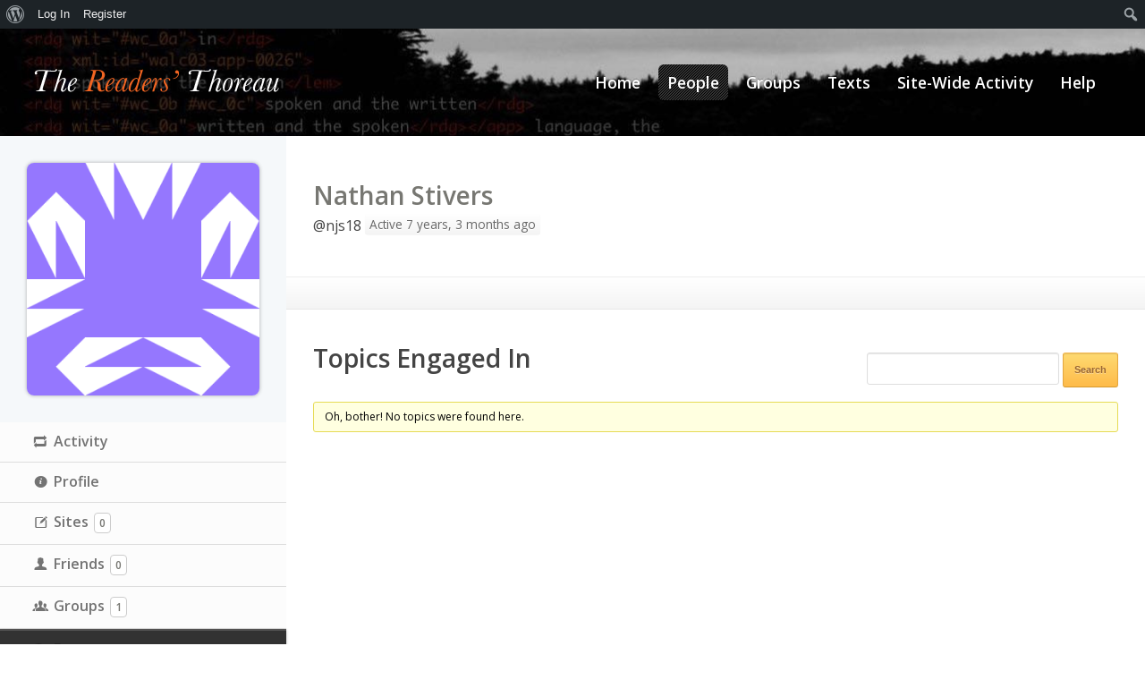

--- FILE ---
content_type: text/html; charset=UTF-8
request_url: https://commons.digitalthoreau.org/members/njs18/forums/engagements/
body_size: 9903
content:

<!DOCTYPE html>
<!--[if lt IE 7 ]>    <html lang="en-US" class="no-js ie6"> <![endif]-->
<!--[if IE 7 ]>        <html lang="en-US" class="no-js ie7"> <![endif]-->
<!--[if IE 8 ]>        <html lang="en-US" class="no-js ie8"> <![endif]-->
<!--[if IE 9 ]>        <html lang="en-US" class="no-js ie9"> <![endif]-->
<!--[if (gt IE 9)|!(IE)]><!--> <html lang="en-US" class="no-js"> <!--<![endif]-->
<head>
			<meta name="viewport" content="width=device-width, initial-scale=1, maximum-scale=1">	<!-- basic title -->
	<title>
		Engagements | Forums | Nathan Stivers | The Readers&#039; Thoreau	
	</title>		<!-- core meta tags -->
	<meta http-equiv="Content-Type" content="text/html; charset=UTF-8" />
	<meta name="generator" content="WordPress 6.9" />
	<!-- core link tags -->
	<link rel="profile" href="http://gmpg.org/xfn/11" />
	<link rel="alternate" type="application/rss+xml" title="The Readers&#039; Thoreau Blog Posts RSS Feed" href="https://commons.digitalthoreau.org/feed/" />
	<link rel="alternate" type="application/atom+xml" title="The Readers&#039; Thoreau Blog Posts Atom Feed" href="https://commons.digitalthoreau.org/feed/atom/" />
	<link rel="pingback" href="https://commons.digitalthoreau.org/xmlrpc.php" />
	<!--[if lt IE 9]>
	<script src="http://html5shim.googlecode.com/svn/trunk/html5.js"></script>
	<![endif]-->
	<meta name='robots' content='max-image-preview:large' />
<link rel="alternate" type="application/rss+xml" title="The Readers&#039; Thoreau &raquo; Feed" href="https://commons.digitalthoreau.org/feed/" />
<link rel="alternate" type="application/rss+xml" title="The Readers&#039; Thoreau &raquo; Comments Feed" href="https://commons.digitalthoreau.org/comments/feed/" />
<link rel="alternate" title="oEmbed (JSON)" type="application/json+oembed" href="https://commons.digitalthoreau.org/wp-json/oembed/1.0/embed?url" />
<link rel="alternate" title="oEmbed (XML)" type="text/xml+oembed" href="https://commons.digitalthoreau.org/wp-json/oembed/1.0/embed?url&#038;format=xml" />
<style id='wp-img-auto-sizes-contain-inline-css' type='text/css'>
img:is([sizes=auto i],[sizes^="auto," i]){contain-intrinsic-size:3000px 1500px}
/*# sourceURL=wp-img-auto-sizes-contain-inline-css */
</style>

<link rel='stylesheet' id='dashicons-css' href='https://commons.digitalthoreau.org/wp-includes/css/dashicons.min.css?ver=6.9' type='text/css' media='all' />
<link rel='stylesheet' id='admin-bar-css' href='https://commons.digitalthoreau.org/wp-includes/css/admin-bar.min.css?ver=6.9' type='text/css' media='all' />
<style id='admin-bar-inline-css' type='text/css'>

		@media screen { html { margin-top: 32px !important; } }
		@media screen and ( max-width: 782px ) { html { margin-top: 46px !important; } }
	
@media print { #wpadminbar { display:none; } }
/*# sourceURL=admin-bar-inline-css */
</style>
<style id='wp-emoji-styles-inline-css' type='text/css'>

	img.wp-smiley, img.emoji {
		display: inline !important;
		border: none !important;
		box-shadow: none !important;
		height: 1em !important;
		width: 1em !important;
		margin: 0 0.07em !important;
		vertical-align: -0.1em !important;
		background: none !important;
		padding: 0 !important;
	}
/*# sourceURL=wp-emoji-styles-inline-css */
</style>
<link rel='stylesheet' id='wp-block-library-css' href='https://commons.digitalthoreau.org/wp-includes/css/dist/block-library/style.min.css?ver=6.9' type='text/css' media='all' />
<style id='classic-theme-styles-inline-css' type='text/css'>
/*! This file is auto-generated */
.wp-block-button__link{color:#fff;background-color:#32373c;border-radius:9999px;box-shadow:none;text-decoration:none;padding:calc(.667em + 2px) calc(1.333em + 2px);font-size:1.125em}.wp-block-file__button{background:#32373c;color:#fff;text-decoration:none}
/*# sourceURL=/wp-includes/css/classic-themes.min.css */
</style>
<link rel='stylesheet' id='bp-admin-bar-css' href='https://commons.digitalthoreau.org/wp-content/plugins/buddypress/bp-core/css/admin-bar.min.css?ver=14.3.4' type='text/css' media='all' />
<link rel='stylesheet' id='comment_upvoter_css-css' href='https://commons.digitalthoreau.org/wp-content/plugins/comment-upvoter/comment-upvoter.css?ver=0.3a' type='text/css' media='all' />
<link rel='stylesheet' id='bbp-default-css' href='https://commons.digitalthoreau.org/wp-content/plugins/bbpress/templates/default/css/bbpress.min.css?ver=2.6.13' type='text/css' media='all' />
<link rel='stylesheet' id='bpgsites_css-css' href='https://commons.digitalthoreau.org/wp-content/plugins/bp-group-sites/assets/css/bpgsites.css?ver=0.3.3' type='text/css' media='all' />
<link rel='stylesheet' id='@:dynamic-css' href='https://commons.digitalthoreau.org/wp-content/uploads/exports/thoreau-cbox-child/dynamic.css?ver=6.9' type='text/css' media='all' />
<link rel='stylesheet' id='open-sans-css' href='https://fonts.googleapis.com/css?family=Open+Sans%3A300italic%2C400italic%2C600italic%2C300%2C400%2C600&#038;subset=latin%2Clatin-ext&#038;display=fallback&#038;ver=6.9' type='text/css' media='all' />
<link rel='stylesheet' id='thoreau_styles-css' href='https://commons.digitalthoreau.org/wp-content/themes/thoreau-cbox-child/assets/css/thoreau.css?ver=1.0' type='text/css' media='all' />
<link rel='stylesheet' id='@:style-css' href='https://commons.digitalthoreau.org/wp-content/themes/thoreau-cbox-child/style.css?ver=6.9' type='text/css' media='all' />
<link rel='stylesheet' id='invite-anyone-by-email-style-css' href='https://commons.digitalthoreau.org/wp-content/plugins/invite-anyone/by-email/by-email-css.css?ver=1.4.10' type='text/css' media='all' />
<script type="text/javascript" src="https://commons.digitalthoreau.org/wp-includes/js/jquery/jquery.min.js?ver=3.7.1" id="jquery-core-js"></script>
<script type="text/javascript" src="https://commons.digitalthoreau.org/wp-includes/js/jquery/jquery-migrate.min.js?ver=3.4.1" id="jquery-migrate-js"></script>
<script type="text/javascript" id="bp-confirm-js-extra">
/* <![CDATA[ */
var BP_Confirm = {"are_you_sure":"Are you sure?"};
//# sourceURL=bp-confirm-js-extra
/* ]]> */
</script>
<script type="text/javascript" src="https://commons.digitalthoreau.org/wp-content/plugins/buddypress/bp-core/js/confirm.min.js?ver=14.3.4" id="bp-confirm-js"></script>
<script type="text/javascript" id="comment_upvoter-js-extra">
/* <![CDATA[ */
var comment_upvoter = {"ajax_url":"https://commons.digitalthoreau.org/wp-admin/admin-ajax.php","ajax_nonce":"34c970d657"};
//# sourceURL=comment_upvoter-js-extra
/* ]]> */
</script>
<script type="text/javascript" src="https://commons.digitalthoreau.org/wp-content/plugins/comment-upvoter/comment-upvoter.js?ver=0.3a" id="comment_upvoter-js"></script>
<script type="text/javascript" src="https://commons.digitalthoreau.org/wp-content/plugins/buddypress/bp-core/js/jquery-query.min.js?ver=14.3.4" id="bp-jquery-query-js"></script>
<script type="text/javascript" src="https://commons.digitalthoreau.org/wp-content/plugins/buddypress/bp-core/js/vendor/jquery-cookie.min.js?ver=14.3.4" id="bp-jquery-cookie-js"></script>
<script type="text/javascript" id="dtheme-ajax-js-js-extra">
/* <![CDATA[ */
var BP_DTheme = {"my_favs":"My Favorites","accepted":"Accepted","rejected":"Rejected","show_all_comments":"Show all comments for this thread","show_x_comments":"Show all %d comments","show_all":"Show all","comments":"comments","close":"Close","view":"View","mark_as_fav":"Favorite","remove_fav":"Remove Favorite","unsaved_changes":"Your profile has unsaved changes. If you leave the page, the changes will be lost."};
//# sourceURL=dtheme-ajax-js-js-extra
/* ]]> */
</script>
<script type="text/javascript" src="https://commons.digitalthoreau.org/wp-content/plugins/bp-classic/themes/bp-default/_inc/global.js?ver=14.3.4" id="dtheme-ajax-js-js"></script>
<script type="text/javascript" src="https://commons.digitalthoreau.org/wp-content/themes/cbox-theme/engine/ICE/assets/js/jquery.mobilemenu.js?ver=1.0-20190823" id="jquery-mobilemenu-js"></script>
<script type="text/javascript" src="https://commons.digitalthoreau.org/wp-content/themes/cbox-theme/engine/ICE/assets/js/jquery.fitvids.js?ver=1.0-20190823" id="jquery-fitvids-js"></script>
<script type="text/javascript" src="https://commons.digitalthoreau.org/wp-content/uploads/exports/thoreau-cbox-child/dynamic.js?ver=6.9" id="@:dynamic-js"></script>
<script type="text/javascript" src="https://commons.digitalthoreau.org/wp-content/themes/cbox-theme/assets/js/superfish.js?ver=6.9" id="cbox-theme:superfish-js"></script>
<link rel="https://api.w.org/" href="https://commons.digitalthoreau.org/wp-json/" /><link rel="alternate" title="JSON" type="application/json" href="https://commons.digitalthoreau.org/wp-json/wp/v2/pages/0" /><link rel="EditURI" type="application/rsd+xml" title="RSD" href="https://commons.digitalthoreau.org/xmlrpc.php?rsd" />
<meta name="generator" content="WordPress 6.9" />

	<script type="text/javascript">var ajaxurl = 'https://commons.digitalthoreau.org/wp-admin/admin-ajax.php';</script>


		<style type="text/css">
		/* <![CDATA[ */
		#nav-texts:before
		{
			content: "C";
		}
		/* ]]> */
		</style>

			<link rel="shortcut icon" type="image/png" href="https://commons.digitalthoreau.org/wp-content/themes/cbox-theme/assets/images/favicon.png" />	<link rel="alternate" type="application/rss+xml" title="The Readers&#039; Thoreau | Nathan Stivers | Activity RSS Feed" href="" />
	
	<link rel="alternate" type="application/rss+xml" title="The Readers&#039; Thoreau | Site Wide Activity RSS Feed" href="https://commons.digitalthoreau.org/activity/feed/" />

<link rel='canonical' href='https://commons.digitalthoreau.org/members/njs18/forums/engagements/' />
<!-- Responsive Layout Feature -->
<script type="text/javascript">
	jQuery(document).ready(function($)
	{
		// iPhone viewport scaling bug fix //

		// set viewport scale
		function setScale( min, max ) {
			// match all viewport metas and set content attr
			$( 'head meta[name=viewport]' ).attr( 'content', 'width=device-width, minimum-scale=' + min + ', maximum-scale=' + max );
		}
		
		// gesture event callback
		function gStart() {
			setScale( '0.25', '1.6' );
		};

		// match iPhone browser
		if ( navigator.userAgent.match( /iPhone/i ) ) {
			// reset all viewport scales
			setScale( '1.0', '1.0' );
			// add callback to every gesturestart event
			document.addEventListener( 'gesturestart', gStart, false );
		}
	});
</script><link rel="icon" href="https://commons.digitalthoreau.org/wp-content/uploads/cache/2016/09/cropped-thoreau-favicon/2029833694.png" sizes="32x32" />
<link rel="icon" href="https://commons.digitalthoreau.org/wp-content/uploads/cache/2016/09/cropped-thoreau-favicon/272344705.png" sizes="192x192" />
<link rel="apple-touch-icon" href="https://commons.digitalthoreau.org/wp-content/uploads/cache/2016/09/cropped-thoreau-favicon/299308034.png" />
<meta name="msapplication-TileImage" content="https://commons.digitalthoreau.org/wp-content/uploads/cache/2016/09/cropped-thoreau-favicon/1936769875.png" />
</head>
<body class="bbp-user-page single singular bbpress bbp-no-js bp-user forums engagements buddypress bp-legacy wp-singular page-template-default page page-id-0 page-parent admin-bar no-customize-support wp-theme-cbox-theme wp-child-theme-thoreau-cbox-child admin-bar-showing theme-option" id="infinity-base">
			<script>
				jQuery(document).ready(function() {
					jQuery('#content').addClass('column twelve');
				});
			</script>		<script>
		jQuery(document).ready(function() {
			jQuery('#content').addClass('sidebar-left');
		});
		</script><!-- Responsive Menu Feature -->
<script type="text/javascript">
	jQuery(document).ready(function($)
	{
		// init mobile menu
		$( '.sf-menu' ).mobileMenu({'prependTo':'div.mobile-menu-container','switchWidth':770,'topOptionText':'Where to?'});
	});
</script>
<!-- Responsive Videos Feature -->
<script type="text/javascript">
	jQuery(document).ready(function($)
	{
		// init fitvids
		$( '#wrapper' ).fitVids();
	});
</script>

<div id="wrapper" class="hfeed">
			<div class="mobile-menu-container">
			<a class="button black" href="#sidebar">Show Sidebar</a>
			<a id="loginlogout" class="button black" href="https://commons.digitalthoreau.org/wp-login.php">Log in</a>		</div>
	<div class="top-wrap row ">
		<!-- header -->
	<header id="header" role="banner">
				<div id="logo-menu-wrap">
									<div id="site-title"><a href="https://commons.digitalthoreau.org/" title="The Readers&#039; Thoreau">The Readers&#039; Thoreau</a></div>
			<span id="site-description"></span>
			<div id="main-menu-wrap" role="navigation">
	<nav class="base-menu main-menu">
		<ul id="menu-cbox-sub-menu" class="sf-menu">	<li id="menu-item-2837" class="menu-item menu-item-type-custom menu-item-object-custom menu-item-home">
				<a href="https://commons.digitalthoreau.org/">
						<span>Home</span>
					</a>
			
	</li>
	<li id="menu-item-2838" class="members menu-item menu-item-type-post_type menu-item-object-page current_page_item">
				<a href="https://commons.digitalthoreau.org/members/">
						<span>People</span>
					</a>
			
	</li>
	<li id="menu-item-2839" class="groups menu-item menu-item-type-post_type menu-item-object-page">
				<a href="https://commons.digitalthoreau.org/groups/">
						<span>Groups</span>
					</a>
			
	</li>
	<li id="menu-item-2844" class="menu-item menu-item-type-post_type menu-item-object-page">
				<a href="https://commons.digitalthoreau.org/texts/">
						<span>Texts</span>
					</a>
			
	</li>
	<li id="menu-item-2841" class="activity menu-item menu-item-type-post_type menu-item-object-page">
				<a href="https://commons.digitalthoreau.org/activity/">
						<span>Site-Wide Activity</span>
					</a>
			
	</li>
	<li id="menu-item-2843" class="menu-item menu-item-type-post_type menu-item-object-page">
				<a href="https://commons.digitalthoreau.org/help/">
						<span>Help</span>
					</a>
			
	</li>
</ul>	</nav>
</div>		</div>
	</header><!-- end header -->
	</div><!-- end top wrap -->
				
	<!-- start main wrap. the main-wrap div will be closed in the footer template -->
	<div class="main-wrap row ">
	
	<div id="content" role="main" class="column twelve sidebar-left">
		<div class="padder">

			
			<div id="item-header">

				

<div id="item-header-content">

	<h2>
		<a href="https://commons.digitalthoreau.org/members/njs18/">Nathan Stivers</a>
	</h2>

	<span class="user-nicename">@njs18</span>
	<span class="activity">Active 7 years, 3 months ago</span>

	
	<div id="item-meta">

		
			<div id="latest-update">

				
			</div>

		
		
	</div><!-- #item-meta -->

</div><!-- #item-header-content -->



			</div><!-- #item-header -->

			<div id="item-body" role="main">

				
				<div class="item-list-tabs no-ajax" id="subnav">
					<ul>

						
						
					</ul>
				</div><!-- .item-list-tabs -->

				<h3></h3>

				
	<div id="bbpress-forums" class="bbpress-wrapper">

		
<div id="bbp-user-engagements" class="bbp-user-engagements">

	
	<div class="bbp-search-form">
		<form role="search" method="get" id="bbp-topic-search-form">
			<div>
				<label class="screen-reader-text hidden" for="ts">Search topics:</label>
				<input type="text" value="" name="ts" id="ts" />
				<input class="button" type="submit" id="bbp_search_submit" value="Search" />
			</div>
		</form>
	</div>


	<h2 class="entry-title">Topics Engaged In</h2>
	<div class="bbp-user-section">

		
			
<div class="bbp-template-notice">
	<ul>
		<li>Oh, bother! No topics were found here.</li>
	</ul>
</div>

		
	</div>
</div><!-- #bbp-user-engagements -->


	</div>


				
			</div><!-- #item-body -->

			
		</div><!-- .padder -->
	</div><!-- #content -->


<aside id="sidebar" role="complementary" class="column four sidebar-left">
	<!-- sidebar -->
		<div id="profile-sidebar">
	<div id="item-header-avatar">
		<a href="https://commons.digitalthoreau.org/members/njs18/"><img loading="lazy" src="//www.gravatar.com/avatar/629bb57e82b611305b0eefea561a4dda?s=300&#038;r=g&#038;d=identicon" class="avatar user-15783-avatar avatar-300 photo" width="300" height="300" alt="Profile picture of Nathan Stivers" /></a>
	</div><!-- #item-header-avatar -->

	<div id="item-buttons">
			</div><!-- #item-buttons -->

	</div>

<!-- Profile Tabs -->
<div class="sidebar-activity-tabs no-ajax" id="object-nav" role="navigation">
	<ul>
		<li id="activity-personal-li" ><a id="user-activity" href="https://commons.digitalthoreau.org/members/njs18/activity/">Activity</a></li><li id="xprofile-personal-li" ><a id="user-xprofile" href="https://commons.digitalthoreau.org/members/njs18/profile/">Profile</a></li><li id="blogs-personal-li" ><a id="user-blogs" href="https://commons.digitalthoreau.org/members/njs18/blogs/">Sites <span class="no-count">0</span></a></li><li id="friends-personal-li" ><a id="user-friends" href="https://commons.digitalthoreau.org/members/njs18/friends/">Friends <span class="count">0</span></a></li><li id="groups-personal-li" ><a id="user-groups" href="https://commons.digitalthoreau.org/members/njs18/groups/">Groups <span class="count">1</span></a></li><li id="forums-personal-li"  class="current selected"><a id="user-forums" href="https://commons.digitalthoreau.org/members/njs18/forums/">Forums</a><ul class="profile-subnav"><li id="topics-personal-li" ><a id="topics" href="https://commons.digitalthoreau.org/members/njs18/forums/topics/">Topics Started</a></li><li id="replies-personal-li" ><a id="replies" href="https://commons.digitalthoreau.org/members/njs18/forums/replies/">Replies Created</a></li><li id="engagements-personal-li"  class="current selected"><a id="engagements" href="https://commons.digitalthoreau.org/members/njs18/forums/engagements/">Engagements</a></li><li id="favorites-personal-li" ><a id="favorites" href="https://commons.digitalthoreau.org/members/njs18/forums/favorites/">Favorites</a></li></ul></li><li id="docs-personal-li" ><a id="user-docs" href="https://commons.digitalthoreau.org/members/njs18/docs/">Docs</a></li>	</ul>
</div>
		<div class="top-notification-box">
					</div>			
		<article id="text-7" class="widget widget_text">			<div class="textwidget"><p>The Readers&#8217; Thoreau is a project of <a href="http://digitalthoreau.abd">Digital Thoreau</a>. Many thanks to <a href="https://commons.digitalthoreau.org/student-contributors/">these student contributors</a>.</p>
</div>
		</article><article id="nav_menu-2" class="widget widget_nav_menu"><h4>Get help</h4><div class="menu-get-help-container"><ul id="menu-get-help" class="menu"><li id="menu-item-2845" class="menu-item menu-item-type-post_type menu-item-object-page menu-item-2845"><a href="https://commons.digitalthoreau.org/help/create-an-account/">Create an account</a></li>
<li id="menu-item-2846" class="menu-item menu-item-type-post_type menu-item-object-page menu-item-2846"><a href="https://commons.digitalthoreau.org/help/get-started-with-groups/">Get started with groups</a></li>
<li id="menu-item-2847" class="menu-item menu-item-type-post_type menu-item-object-page menu-item-2847"><a href="https://commons.digitalthoreau.org/help/request-a-group/">Request a new group</a></li>
<li id="menu-item-2848" class="menu-item menu-item-type-post_type menu-item-object-page menu-item-2848"><a href="https://commons.digitalthoreau.org/help/administer-a-group/">Administer a group</a></li>
<li id="menu-item-2849" class="menu-item menu-item-type-post_type menu-item-object-page menu-item-2849"><a href="https://commons.digitalthoreau.org/help/run-a-forum/">Run a forum</a></li>
<li id="menu-item-2850" class="menu-item menu-item-type-post_type menu-item-object-page menu-item-2850"><a href="https://commons.digitalthoreau.org/help/get-started-with-texts/">Get started with texts</a></li>
<li id="menu-item-2852" class="menu-item menu-item-type-post_type menu-item-object-page menu-item-2852"><a href="https://commons.digitalthoreau.org/help/find-and-filter-comments/">Find and filter comments</a></li>
<li id="menu-item-2853" class="menu-item menu-item-type-post_type menu-item-object-page menu-item-2853"><a href="https://commons.digitalthoreau.org/help/tips-for-reading/">Tips for reading</a></li>
<li id="menu-item-2854" class="menu-item menu-item-type-post_type menu-item-object-page menu-item-2854"><a href="https://commons.digitalthoreau.org/help/videos/">Video tutorials</a></li>
<li id="menu-item-3502" class="menu-item menu-item-type-post_type menu-item-object-page menu-item-3502"><a href="https://commons.digitalthoreau.org/terms-and-conditions/">Terms and Conditions</a></li>
<li id="menu-item-3501" class="menu-item menu-item-type-post_type menu-item-object-page menu-item-privacy-policy menu-item-3501"><a rel="privacy-policy" href="https://commons.digitalthoreau.org/privacy-policy/">Privacy Policy</a></li>
</ul></div></article><article id="nav_menu-3" class="widget widget_nav_menu"><h4>Explore</h4><div class="menu-explore-container"><ul id="menu-explore" class="menu"><li id="menu-item-2855" class="menu-item menu-item-type-custom menu-item-object-custom menu-item-2855"><a href="http://digitalthoreau.org">Digital Thoreau</a></li>
<li id="menu-item-2856" class="menu-item menu-item-type-custom menu-item-object-custom menu-item-2856"><a href="http://www.digitalthoreau.org/fluid-text/">Walden: A Fluid Text Edition</a></li>
<li id="menu-item-2857" class="menu-item menu-item-type-custom menu-item-object-custom menu-item-2857"><a href="http://thoreausociety.org">Thoreau Society</a></li>
<li id="menu-item-2858" class="menu-item menu-item-type-custom menu-item-object-custom menu-item-2858"><a href="http://walden.org">Walden Woods Project</a></li>
<li id="menu-item-2859" class="menu-item menu-item-type-custom menu-item-object-custom menu-item-2859"><a href="http://www.geneseo.edu">SUNY Geneseo</a></li>
</ul></div></article>	
	</aside>

				</div>
		<div class="footer-wrap row ">
				<!-- begin footer -->
		<footer id="footer" role="contentinfo">
				<div class="footer-widgets row">			
					<!-- footer widgets -->
				<div class="five columns footer-widget " id="footer-widget-left">
					<article id="text-4" class="widget widget_text">			<div class="textwidget"><p class="alignright"><a href="http://geneseo.edu"><img loading="lazy" decoding="async" alt="State University of New York at Geneseo" src="https://commons.digitalthoreau.org/wp-content/themes/thoreau-cbox-child/assets/images/suny-geneseo-seal.png" width="173" height="200" /></a></p>
</div>
		</article>				</div>
								<div class="five columns footer-widget" id="footer-widget-middle">
					<article id="text-5" class="widget widget_text">			<div class="textwidget"><p style="text-align: center"><a href="http://www.thoreausociety.org/"  target="_blank"><img loading="lazy" decoding="async" alt="Thoreau Society Logo" src="https://commons.digitalthoreau.org/wp-content/uploads/2014/06/159x200xTS-logo-200pxh.png" width="159" height="200" /></a></p>
</div>
		</article>				</div>
								<div class="six columns footer-widget " id="footer-widget-right">
					<article id="text-6" class="widget widget_text">			<div class="textwidget"><p class="alignleft"><a href="http://www.walden.org/"  target="_blank"><img loading="lazy" decoding="async" alt="Walden Woods Project Logo" src="https://commons.digitalthoreau.org/wp-content/uploads/2014/06/89x200xWWP-logo_200pxh1.png" width="89" height="200"/></a></p>
</div>
		</article>				</div>
			</div>
<div style="clear:both;"></div>			<div id="powered-by" class="clearfix">
				<div id="footer-info" class="column ten">
								</div>
			</div>
			<div id="copyright-info">
				Powered by <a href=http://commonsinabox.org>Commons In A Box</a>			</div>
					</footer>
				</div><!-- close container -->
	</div>
	<script>
	// Adds color button classes to buttons depening on preset style/option
	jQuery(document).ready(function() {
			//buttons
			jQuery('.bp-primary-action,div.group-button').addClass('button white');
			jQuery('.generic-button .acomment-reply,div.not_friends').addClass('button white');
			jQuery('.bp-secondary-action, .view-post,.comment-reply-link').addClass('button white');
			jQuery('.standard-form .button,.dir-form .button,#bp-create-doc-button').addClass('orange');
			jQuery('input[type="submit"],.submit,#aw-whats-new-submit,.activity-comments submit').addClass('button orange');
			jQuery('div.pending, .dir-search input[type="submit"]').removeClass('orange');
			jQuery('#previous-next,#upload,#notification-bulk-manage,div.submit,div.reply,.ignore-color').removeClass('orange button');
			jQuery('#upload').addClass('button green');
	});
	</script><script type="speculationrules">
{"prefetch":[{"source":"document","where":{"and":[{"href_matches":"/*"},{"not":{"href_matches":["/wp-*.php","/wp-admin/*","/wp-content/uploads/*","/wp-content/*","/wp-content/plugins/*","/wp-content/themes/thoreau-cbox-child/*","/wp-content/themes/cbox-theme/*","/*\\?(.+)"]}},{"not":{"selector_matches":"a[rel~=\"nofollow\"]"}},{"not":{"selector_matches":".no-prefetch, .no-prefetch a"}}]},"eagerness":"conservative"}]}
</script>

<script type="text/javascript" id="bbp-swap-no-js-body-class">
	document.body.className = document.body.className.replace( 'bbp-no-js', 'bbp-js' );
</script>

<style id='global-styles-inline-css' type='text/css'>
:root{--wp--preset--aspect-ratio--square: 1;--wp--preset--aspect-ratio--4-3: 4/3;--wp--preset--aspect-ratio--3-4: 3/4;--wp--preset--aspect-ratio--3-2: 3/2;--wp--preset--aspect-ratio--2-3: 2/3;--wp--preset--aspect-ratio--16-9: 16/9;--wp--preset--aspect-ratio--9-16: 9/16;--wp--preset--color--black: #000000;--wp--preset--color--cyan-bluish-gray: #abb8c3;--wp--preset--color--white: #ffffff;--wp--preset--color--pale-pink: #f78da7;--wp--preset--color--vivid-red: #cf2e2e;--wp--preset--color--luminous-vivid-orange: #ff6900;--wp--preset--color--luminous-vivid-amber: #fcb900;--wp--preset--color--light-green-cyan: #7bdcb5;--wp--preset--color--vivid-green-cyan: #00d084;--wp--preset--color--pale-cyan-blue: #8ed1fc;--wp--preset--color--vivid-cyan-blue: #0693e3;--wp--preset--color--vivid-purple: #9b51e0;--wp--preset--gradient--vivid-cyan-blue-to-vivid-purple: linear-gradient(135deg,rgb(6,147,227) 0%,rgb(155,81,224) 100%);--wp--preset--gradient--light-green-cyan-to-vivid-green-cyan: linear-gradient(135deg,rgb(122,220,180) 0%,rgb(0,208,130) 100%);--wp--preset--gradient--luminous-vivid-amber-to-luminous-vivid-orange: linear-gradient(135deg,rgb(252,185,0) 0%,rgb(255,105,0) 100%);--wp--preset--gradient--luminous-vivid-orange-to-vivid-red: linear-gradient(135deg,rgb(255,105,0) 0%,rgb(207,46,46) 100%);--wp--preset--gradient--very-light-gray-to-cyan-bluish-gray: linear-gradient(135deg,rgb(238,238,238) 0%,rgb(169,184,195) 100%);--wp--preset--gradient--cool-to-warm-spectrum: linear-gradient(135deg,rgb(74,234,220) 0%,rgb(151,120,209) 20%,rgb(207,42,186) 40%,rgb(238,44,130) 60%,rgb(251,105,98) 80%,rgb(254,248,76) 100%);--wp--preset--gradient--blush-light-purple: linear-gradient(135deg,rgb(255,206,236) 0%,rgb(152,150,240) 100%);--wp--preset--gradient--blush-bordeaux: linear-gradient(135deg,rgb(254,205,165) 0%,rgb(254,45,45) 50%,rgb(107,0,62) 100%);--wp--preset--gradient--luminous-dusk: linear-gradient(135deg,rgb(255,203,112) 0%,rgb(199,81,192) 50%,rgb(65,88,208) 100%);--wp--preset--gradient--pale-ocean: linear-gradient(135deg,rgb(255,245,203) 0%,rgb(182,227,212) 50%,rgb(51,167,181) 100%);--wp--preset--gradient--electric-grass: linear-gradient(135deg,rgb(202,248,128) 0%,rgb(113,206,126) 100%);--wp--preset--gradient--midnight: linear-gradient(135deg,rgb(2,3,129) 0%,rgb(40,116,252) 100%);--wp--preset--font-size--small: 13px;--wp--preset--font-size--medium: 20px;--wp--preset--font-size--large: 36px;--wp--preset--font-size--x-large: 42px;--wp--preset--spacing--20: 0.44rem;--wp--preset--spacing--30: 0.67rem;--wp--preset--spacing--40: 1rem;--wp--preset--spacing--50: 1.5rem;--wp--preset--spacing--60: 2.25rem;--wp--preset--spacing--70: 3.38rem;--wp--preset--spacing--80: 5.06rem;--wp--preset--shadow--natural: 6px 6px 9px rgba(0, 0, 0, 0.2);--wp--preset--shadow--deep: 12px 12px 50px rgba(0, 0, 0, 0.4);--wp--preset--shadow--sharp: 6px 6px 0px rgba(0, 0, 0, 0.2);--wp--preset--shadow--outlined: 6px 6px 0px -3px rgb(255, 255, 255), 6px 6px rgb(0, 0, 0);--wp--preset--shadow--crisp: 6px 6px 0px rgb(0, 0, 0);}:where(.is-layout-flex){gap: 0.5em;}:where(.is-layout-grid){gap: 0.5em;}body .is-layout-flex{display: flex;}.is-layout-flex{flex-wrap: wrap;align-items: center;}.is-layout-flex > :is(*, div){margin: 0;}body .is-layout-grid{display: grid;}.is-layout-grid > :is(*, div){margin: 0;}:where(.wp-block-columns.is-layout-flex){gap: 2em;}:where(.wp-block-columns.is-layout-grid){gap: 2em;}:where(.wp-block-post-template.is-layout-flex){gap: 1.25em;}:where(.wp-block-post-template.is-layout-grid){gap: 1.25em;}.has-black-color{color: var(--wp--preset--color--black) !important;}.has-cyan-bluish-gray-color{color: var(--wp--preset--color--cyan-bluish-gray) !important;}.has-white-color{color: var(--wp--preset--color--white) !important;}.has-pale-pink-color{color: var(--wp--preset--color--pale-pink) !important;}.has-vivid-red-color{color: var(--wp--preset--color--vivid-red) !important;}.has-luminous-vivid-orange-color{color: var(--wp--preset--color--luminous-vivid-orange) !important;}.has-luminous-vivid-amber-color{color: var(--wp--preset--color--luminous-vivid-amber) !important;}.has-light-green-cyan-color{color: var(--wp--preset--color--light-green-cyan) !important;}.has-vivid-green-cyan-color{color: var(--wp--preset--color--vivid-green-cyan) !important;}.has-pale-cyan-blue-color{color: var(--wp--preset--color--pale-cyan-blue) !important;}.has-vivid-cyan-blue-color{color: var(--wp--preset--color--vivid-cyan-blue) !important;}.has-vivid-purple-color{color: var(--wp--preset--color--vivid-purple) !important;}.has-black-background-color{background-color: var(--wp--preset--color--black) !important;}.has-cyan-bluish-gray-background-color{background-color: var(--wp--preset--color--cyan-bluish-gray) !important;}.has-white-background-color{background-color: var(--wp--preset--color--white) !important;}.has-pale-pink-background-color{background-color: var(--wp--preset--color--pale-pink) !important;}.has-vivid-red-background-color{background-color: var(--wp--preset--color--vivid-red) !important;}.has-luminous-vivid-orange-background-color{background-color: var(--wp--preset--color--luminous-vivid-orange) !important;}.has-luminous-vivid-amber-background-color{background-color: var(--wp--preset--color--luminous-vivid-amber) !important;}.has-light-green-cyan-background-color{background-color: var(--wp--preset--color--light-green-cyan) !important;}.has-vivid-green-cyan-background-color{background-color: var(--wp--preset--color--vivid-green-cyan) !important;}.has-pale-cyan-blue-background-color{background-color: var(--wp--preset--color--pale-cyan-blue) !important;}.has-vivid-cyan-blue-background-color{background-color: var(--wp--preset--color--vivid-cyan-blue) !important;}.has-vivid-purple-background-color{background-color: var(--wp--preset--color--vivid-purple) !important;}.has-black-border-color{border-color: var(--wp--preset--color--black) !important;}.has-cyan-bluish-gray-border-color{border-color: var(--wp--preset--color--cyan-bluish-gray) !important;}.has-white-border-color{border-color: var(--wp--preset--color--white) !important;}.has-pale-pink-border-color{border-color: var(--wp--preset--color--pale-pink) !important;}.has-vivid-red-border-color{border-color: var(--wp--preset--color--vivid-red) !important;}.has-luminous-vivid-orange-border-color{border-color: var(--wp--preset--color--luminous-vivid-orange) !important;}.has-luminous-vivid-amber-border-color{border-color: var(--wp--preset--color--luminous-vivid-amber) !important;}.has-light-green-cyan-border-color{border-color: var(--wp--preset--color--light-green-cyan) !important;}.has-vivid-green-cyan-border-color{border-color: var(--wp--preset--color--vivid-green-cyan) !important;}.has-pale-cyan-blue-border-color{border-color: var(--wp--preset--color--pale-cyan-blue) !important;}.has-vivid-cyan-blue-border-color{border-color: var(--wp--preset--color--vivid-cyan-blue) !important;}.has-vivid-purple-border-color{border-color: var(--wp--preset--color--vivid-purple) !important;}.has-vivid-cyan-blue-to-vivid-purple-gradient-background{background: var(--wp--preset--gradient--vivid-cyan-blue-to-vivid-purple) !important;}.has-light-green-cyan-to-vivid-green-cyan-gradient-background{background: var(--wp--preset--gradient--light-green-cyan-to-vivid-green-cyan) !important;}.has-luminous-vivid-amber-to-luminous-vivid-orange-gradient-background{background: var(--wp--preset--gradient--luminous-vivid-amber-to-luminous-vivid-orange) !important;}.has-luminous-vivid-orange-to-vivid-red-gradient-background{background: var(--wp--preset--gradient--luminous-vivid-orange-to-vivid-red) !important;}.has-very-light-gray-to-cyan-bluish-gray-gradient-background{background: var(--wp--preset--gradient--very-light-gray-to-cyan-bluish-gray) !important;}.has-cool-to-warm-spectrum-gradient-background{background: var(--wp--preset--gradient--cool-to-warm-spectrum) !important;}.has-blush-light-purple-gradient-background{background: var(--wp--preset--gradient--blush-light-purple) !important;}.has-blush-bordeaux-gradient-background{background: var(--wp--preset--gradient--blush-bordeaux) !important;}.has-luminous-dusk-gradient-background{background: var(--wp--preset--gradient--luminous-dusk) !important;}.has-pale-ocean-gradient-background{background: var(--wp--preset--gradient--pale-ocean) !important;}.has-electric-grass-gradient-background{background: var(--wp--preset--gradient--electric-grass) !important;}.has-midnight-gradient-background{background: var(--wp--preset--gradient--midnight) !important;}.has-small-font-size{font-size: var(--wp--preset--font-size--small) !important;}.has-medium-font-size{font-size: var(--wp--preset--font-size--medium) !important;}.has-large-font-size{font-size: var(--wp--preset--font-size--large) !important;}.has-x-large-font-size{font-size: var(--wp--preset--font-size--x-large) !important;}
/*# sourceURL=global-styles-inline-css */
</style>
<script type="text/javascript" src="https://commons.digitalthoreau.org/wp-includes/js/hoverintent-js.min.js?ver=2.2.1" id="hoverintent-js-js"></script>
<script type="text/javascript" src="https://commons.digitalthoreau.org/wp-includes/js/admin-bar.min.js?ver=6.9" id="admin-bar-js"></script>
<script type="text/javascript" src="https://commons.digitalthoreau.org/wp-includes/js/dist/vendor/moment.min.js?ver=2.30.1" id="moment-js"></script>
<script type="text/javascript" id="moment-js-after">
/* <![CDATA[ */
moment.updateLocale( 'en_US', {"months":["January","February","March","April","May","June","July","August","September","October","November","December"],"monthsShort":["Jan","Feb","Mar","Apr","May","Jun","Jul","Aug","Sep","Oct","Nov","Dec"],"weekdays":["Sunday","Monday","Tuesday","Wednesday","Thursday","Friday","Saturday"],"weekdaysShort":["Sun","Mon","Tue","Wed","Thu","Fri","Sat"],"week":{"dow":1},"longDateFormat":{"LT":"g:i a","LTS":null,"L":null,"LL":"F j, Y","LLL":"F j, Y g:i a","LLLL":null}} );
moment.updateLocale( 'en_US', {"relativeTime":{"future":"in %s","past":"%s ago","s":"a few seconds","m":"a minute","mm":"%d minutes","h":"an hour","hh":"%d hours","d":"a day","dd":"%d days","M":"a month","MM":"%d months","y":"a year","yy":"%d years"}} );
//# sourceURL=moment-js-after
/* ]]> */
</script>
<script type="text/javascript" src="https://commons.digitalthoreau.org/wp-content/plugins/buddypress/bp-core/js/vendor/livestamp.min.js?ver=14.3.4" id="bp-livestamp-js"></script>
<script type="text/javascript" src="https://commons.digitalthoreau.org/wp-content/plugins/bbpress/templates/default/js/editor.min.js?ver=2.6.13" id="bbpress-editor-js"></script>
<script type="text/javascript" src="https://commons.digitalthoreau.org/wp-content/plugins/bp-group-sites/assets/js/bpgsites-activity.js?ver=0.3.3" id="bpgsites_activity_js-js"></script>
<script id="wp-emoji-settings" type="application/json">
{"baseUrl":"https://s.w.org/images/core/emoji/17.0.2/72x72/","ext":".png","svgUrl":"https://s.w.org/images/core/emoji/17.0.2/svg/","svgExt":".svg","source":{"concatemoji":"https://commons.digitalthoreau.org/wp-includes/js/wp-emoji-release.min.js?ver=6.9"}}
</script>
<script type="module">
/* <![CDATA[ */
/*! This file is auto-generated */
const a=JSON.parse(document.getElementById("wp-emoji-settings").textContent),o=(window._wpemojiSettings=a,"wpEmojiSettingsSupports"),s=["flag","emoji"];function i(e){try{var t={supportTests:e,timestamp:(new Date).valueOf()};sessionStorage.setItem(o,JSON.stringify(t))}catch(e){}}function c(e,t,n){e.clearRect(0,0,e.canvas.width,e.canvas.height),e.fillText(t,0,0);t=new Uint32Array(e.getImageData(0,0,e.canvas.width,e.canvas.height).data);e.clearRect(0,0,e.canvas.width,e.canvas.height),e.fillText(n,0,0);const a=new Uint32Array(e.getImageData(0,0,e.canvas.width,e.canvas.height).data);return t.every((e,t)=>e===a[t])}function p(e,t){e.clearRect(0,0,e.canvas.width,e.canvas.height),e.fillText(t,0,0);var n=e.getImageData(16,16,1,1);for(let e=0;e<n.data.length;e++)if(0!==n.data[e])return!1;return!0}function u(e,t,n,a){switch(t){case"flag":return n(e,"\ud83c\udff3\ufe0f\u200d\u26a7\ufe0f","\ud83c\udff3\ufe0f\u200b\u26a7\ufe0f")?!1:!n(e,"\ud83c\udde8\ud83c\uddf6","\ud83c\udde8\u200b\ud83c\uddf6")&&!n(e,"\ud83c\udff4\udb40\udc67\udb40\udc62\udb40\udc65\udb40\udc6e\udb40\udc67\udb40\udc7f","\ud83c\udff4\u200b\udb40\udc67\u200b\udb40\udc62\u200b\udb40\udc65\u200b\udb40\udc6e\u200b\udb40\udc67\u200b\udb40\udc7f");case"emoji":return!a(e,"\ud83e\u1fac8")}return!1}function f(e,t,n,a){let r;const o=(r="undefined"!=typeof WorkerGlobalScope&&self instanceof WorkerGlobalScope?new OffscreenCanvas(300,150):document.createElement("canvas")).getContext("2d",{willReadFrequently:!0}),s=(o.textBaseline="top",o.font="600 32px Arial",{});return e.forEach(e=>{s[e]=t(o,e,n,a)}),s}function r(e){var t=document.createElement("script");t.src=e,t.defer=!0,document.head.appendChild(t)}a.supports={everything:!0,everythingExceptFlag:!0},new Promise(t=>{let n=function(){try{var e=JSON.parse(sessionStorage.getItem(o));if("object"==typeof e&&"number"==typeof e.timestamp&&(new Date).valueOf()<e.timestamp+604800&&"object"==typeof e.supportTests)return e.supportTests}catch(e){}return null}();if(!n){if("undefined"!=typeof Worker&&"undefined"!=typeof OffscreenCanvas&&"undefined"!=typeof URL&&URL.createObjectURL&&"undefined"!=typeof Blob)try{var e="postMessage("+f.toString()+"("+[JSON.stringify(s),u.toString(),c.toString(),p.toString()].join(",")+"));",a=new Blob([e],{type:"text/javascript"});const r=new Worker(URL.createObjectURL(a),{name:"wpTestEmojiSupports"});return void(r.onmessage=e=>{i(n=e.data),r.terminate(),t(n)})}catch(e){}i(n=f(s,u,c,p))}t(n)}).then(e=>{for(const n in e)a.supports[n]=e[n],a.supports.everything=a.supports.everything&&a.supports[n],"flag"!==n&&(a.supports.everythingExceptFlag=a.supports.everythingExceptFlag&&a.supports[n]);var t;a.supports.everythingExceptFlag=a.supports.everythingExceptFlag&&!a.supports.flag,a.supports.everything||((t=a.source||{}).concatemoji?r(t.concatemoji):t.wpemoji&&t.twemoji&&(r(t.twemoji),r(t.wpemoji)))});
//# sourceURL=https://commons.digitalthoreau.org/wp-includes/js/wp-emoji-loader.min.js
/* ]]> */
</script>
		<div id="wpadminbar" class="nojq nojs">
							<a class="screen-reader-shortcut" href="#wp-toolbar" tabindex="1">Skip to toolbar</a>
						<div class="quicklinks" id="wp-toolbar" role="navigation" aria-label="Toolbar">
				<ul role='menu' id='wp-admin-bar-root-default' class="ab-top-menu"><li role='group' id='wp-admin-bar-wp-logo' class="menupop"><a class='ab-item' role="menuitem" aria-expanded="false" href='https://commons.digitalthoreau.org/wp-admin/user/about.php'><span class="ab-icon" aria-hidden="true"></span><span class="screen-reader-text">About WordPress</span></a><div class="ab-sub-wrapper"><ul role='menu' aria-label='About WordPress' id='wp-admin-bar-wp-logo-default' class="ab-submenu"><li role='group' id='wp-admin-bar-about'><a class='ab-item' role="menuitem" href='https://commons.digitalthoreau.org/wp-admin/user/about.php'>About WordPress</a></li><li role='group' id='wp-admin-bar-contribute'><a class='ab-item' role="menuitem" href='https://commons.digitalthoreau.org/wp-admin/user/contribute.php'>Get Involved</a></li></ul><ul role='menu' aria-label='About WordPress' id='wp-admin-bar-wp-logo-external' class="ab-sub-secondary ab-submenu"><li role='group' id='wp-admin-bar-wporg'><a class='ab-item' role="menuitem" href='https://wordpress.org/'>WordPress.org</a></li><li role='group' id='wp-admin-bar-documentation'><a class='ab-item' role="menuitem" href='https://wordpress.org/documentation/'>Documentation</a></li><li role='group' id='wp-admin-bar-learn'><a class='ab-item' role="menuitem" href='https://learn.wordpress.org/'>Learn WordPress</a></li><li role='group' id='wp-admin-bar-support-forums'><a class='ab-item' role="menuitem" href='https://wordpress.org/support/forums/'>Support</a></li><li role='group' id='wp-admin-bar-feedback'><a class='ab-item' role="menuitem" href='https://wordpress.org/support/forum/requests-and-feedback'>Feedback</a></li></ul></div></li><li role='group' id='wp-admin-bar-bp-login'><a class='ab-item' role="menuitem" href='https://commons.digitalthoreau.org/wp-login.php?redirect_to=https%3A%2F%2Fcommons.digitalthoreau.org%2Fmembers%2Fnjs18%2Fforums%2Fengagements%2F'>Log In</a></li><li role='group' id='wp-admin-bar-bp-register'><a class='ab-item' role="menuitem" href='https://commons.digitalthoreau.org/join/'>Register</a></li></ul><ul role='menu' id='wp-admin-bar-top-secondary' class="ab-top-secondary ab-top-menu"><li role='group' id='wp-admin-bar-search' class="admin-bar-search"><div class="ab-item ab-empty-item" tabindex="-1" role="menuitem"><form action="https://commons.digitalthoreau.org/" method="get" id="adminbarsearch"><input class="adminbar-input" name="s" id="adminbar-search" type="text" value="" maxlength="150" /><label for="adminbar-search" class="screen-reader-text">Search</label><input type="submit" class="adminbar-button" value="Search" /></form></div></li></ul>			</div>
		</div>

		
</body>
</html>

<!-- Page cached by LiteSpeed Cache 7.7 on 2026-01-16 06:39:36 -->

--- FILE ---
content_type: text/css
request_url: https://commons.digitalthoreau.org/wp-content/plugins/bp-group-sites/assets/css/bpgsites.css?ver=0.3.3
body_size: -122
content:
/*
================================================================================
BP Group Sites Stylesheet
================================================================================
AUTHOR: Christian Wach <needle@haystack.co.uk>
--------------------------------------------------------------------------------
NOTES
=====

Provide basic styles for plugin elements.

--------------------------------------------------------------------------------
*/



/*
--------------------------------------------------------------------------------
Default styles for filtering comments.
--------------------------------------------------------------------------------
*/
#bpgsites-post-in-box
{
	display: block;
}

div.bpgsites_group_filter
{
}

div.bpgsites_group_filter form
{
	padding: 2%;
}

.bpgsites_comment_group_label
{
	cursor: pointer;
}

.bpgsites_comment_group
{
	display: block;
}



/*
--------------------------------------------------------------------------------
Default styles for filtering group linkages.
--------------------------------------------------------------------------------
*/
.bpgsites_group_linkage
{
	clear: both;
	border: 1px solid #eee;
	padding: 0.2em 1em 0 1em;
}

.bpgsites_group_linkages
{
	margin: 0 0 1em 0;
}

.bpgsites_linked_group
{
	display: block;
}

.bpgsites_linked_group_label
{
	display: inline-block;
	cursor: pointer;
	margin: 0;
}

/* "Reading with" list */
#blogs-list ol.bpgsites_group_linkages_list
{
	margin: 0;
	border-top: 1px solid #eee;
}

#blogs-list ol.bpgsites_group_linkages_list li
{
	padding: 5px;
	border-bottom: 1px solid #eee;
}

.bpgsites_group_unlink
{
	margin-right: 1em;
}

/* "Invitations" list */
.bpgsites_group_linkages_pending
{
	clear: both;
	border: 1px solid #eee;
	padding: 1em;
	margin: 0 0 1em 0;
}

ol.bpgsites_group_linkages_pending_list
{
	list-style: none;
	list-style-image: none;
	margin: 0;
	border-top: 1px solid #eee;
}

ol.bpgsites_group_linkages_pending_list li
{
	padding: 5px;
	border-bottom: 1px solid #eee;
}

.bpgsites_invite_received
{
	margin-right: 1em;
}



/*
--------------------------------------------------------------------------------
Default styles for comment amendments.
--------------------------------------------------------------------------------
*/
.bpgsites_comment_posted_in
{
	font-size: 70%;
	text-transform: uppercase;
	font-family: sans-serif;
	margin: 0.7em 0;
}

.bpgsites_comment_posted_in a:focus,
div#sidebar .comments_container .comment-content .bpgsites_comment_posted_in a:focus
{
	text-decoration: underline;
}

.bpgsites_comment_posted_in a,
.bpgsites_comment_posted_in a:active,
div#sidebar .comments_container .comment-content .bpgsites_comment_posted_in a,
div#sidebar .comments_container .comment-content .bpgsites_comment_posted_in a:active
{
	text-decoration: none;
}



/*
--------------------------------------------------------------------------------
Overridden styles for Select2.
--------------------------------------------------------------------------------
*/

.select2-container
{
	width: 80%;
}



